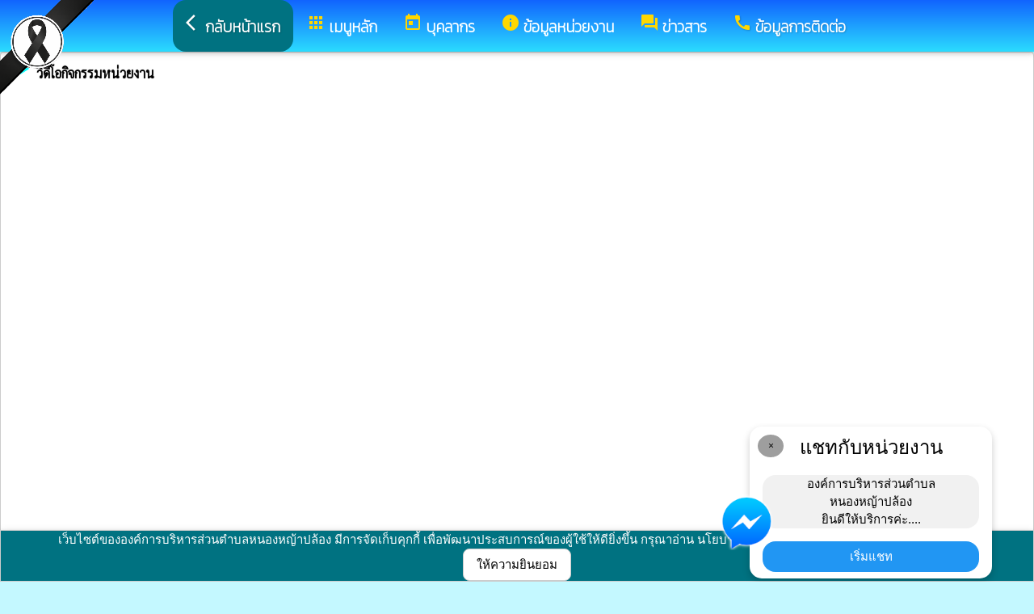

--- FILE ---
content_type: text/html; charset=UTF-8
request_url: https://www.nongyapong.go.th/index/?page=youtube8769
body_size: 7489
content:
<html>
<head>
<title>วิดีโอกิจกรรมหน่วยงาน</title>
<link rel="icon" type="image/png" sizes="192x192"  href="/android-icon-192x192.png">
<link rel="icon" type="image/png" sizes="96x96" href="/favicon-96x96.png">
<link rel="icon" type="image/png" sizes="32x32" href="/favicon-32x32.png">
<link rel="icon" type="image/png" sizes="16x16" href="/favicon-16x16.png">
<meta http-equiv="Content-Type" content="text/html; charset=UTF-8" />
<meta name="keywords" content="">
<meta name="description" content=" องค์การบริหารส่วนตำบลหนองหญ้าปล้อง อำเภอบ้านด่านลานหอย จังหวัดสุโขทัย">
<meta property="og:type"          content="website" />
<meta property="og:title"         content="วิดีโอกิจกรรมหน่วยงาน" />
<meta property="og:description"   content="องค์การบริหารส่วนตำบลหนองหญ้าปล้อง อำเภอบ้านด่านลานหอย จังหวัดสุโขทัย" />
<meta property="og:image" content="https://www.nongyapong.go.th/index/add_file/L5UC0anMon113648.png" />
<meta property="og:url" content="https://www.nongyapong.go.th/index/?page=youtube8769" />
<meta name="theme-color" content="#">
<link rel="stylesheet" href="/index/w3.css?v=1">
<link rel="stylesheet" href="/index/w3color.css">
<link rel="stylesheet" href="/index/css/w3-theme-cyan.css">
<script src="/index/js/jquery-3.4.1.min.js" type="text/javascript"></script>
<link href="/index/css/aos.css" rel="stylesheet">
<link href="https://fonts.googleapis.com/icon?family=Material+Icons" rel="stylesheet">
<link rel="stylesheet" href="https://www.w3schools.com/w3css/4/w3.css">
<link rel="stylesheet" href="https://cdnjs.cloudflare.com/ajax/libs/font-awesome/4.7.0/css/font-awesome.min.css">
<script src='https://kit.fontawesome.com/a076d05399.js'></script>
<link href="https://fonts.googleapis.com/css?family=Athiti:300|Chonburi|Itim|Kanit:200|Maitree:300|Mitr:300|Pattaya|Pridi:200|Prompt:200|Sriracha|Taviraj:200|Trirong:200|Niramit:200|Sarabun:200|Charm:200|K2D:200|Fahkwang:200|Bai+Jamjuree:200|Mali:200|Krub:200|KoHo:200|Kodchasan:200|Chakra+Petch:200|Thasadith:200|Charmonman:200|Srisakdi:200|IBM+Plex+Sans+Thai:200|Noto+Serif+Thai:300|Noto+Sans+Thai:300|Noto+Sans+Thai Looped:200" rel="stylesheet">
<style>
body
{
background-repeat: no-repeat;
background-position: center top;
}
.main_bg_w3{
background-repeat: no-repeat;
background-position: top;
}
.mySlides {display: none}
a:link {
text-decoration: none;
color:;
}
a:visited {
text-decoration: none;
color:;
}
a:hover {
text-decoration: none;
color:;
}
a:active {
text-decoration: none;
color:;
}
.main_bg_web_w3
.slideanim {visibility:hidden;}
.slide {
animation-name: slide;
-webkit-animation-name: slide;
animation-duration: 1s;
-webkit-animation-duration: 1s;
visibility: visible;
}
@keyframes slide {
0% {
opacity: 0;
transform: translateY(70%);
}
100% {
opacity: 1;
transform: translateY(0%);
}
}
@-webkit-keyframes slide {
0% {
opacity: 0;
-webkit-transform: translateY(70%);
}
100% {
opacity: 1;
-webkit-transform: translateY(0%);
}
}
@media screen and (max-width: 768px) {
.col-sm-4 {
text-align: center;
margin: 25px 0;
}
.btn-lg {
width: 100%;
margin-bottom: 35px;
}
}
@media screen and (max-width: 480px) {
.logo {
font-size: 150px;
}
}
video {
position: absolute;
margin-left: auto;
margin-right: auto;
left: 0;
right: 0;
text-align: center;
z-index: -1;
}
#chat-circle {
position: fixed;
bottom: 120px;
right: 280px;
width: 100px;
height: 100px;
border-radius: 0%;
color: white;
padding: 28px;
z-index: 100;
}
.text-shadow {
text-shadow:
0 0 3px rgba(255, 255, 255, 1),
0 0 6px rgba(255, 255, 255, 0.8),
0 0 9px rgba(255, 255, 255, 0.6),
0 0 12px rgba(255, 255, 255, 0.4);
}
.chat-box {
	width: 300px;
	background: white;
	border-radius: 15px;
	box-shadow: 0 4px 10px rgba(0, 0, 0, 0.2);
	padding: 15px;
	position: relative;
	text-align: center;
}
.chat-box .close-btn {
	position: absolute;
	top: 10px;
	left: 10px;
	background: #ccc;
	width: 28px;
	height: 28px;
	border-radius: 50%;
	display: flex;
	align-items: center;
	justify-content: center;
	font-size: 14px;
	cursor: pointer;
}
.chat-box .messenger-logo {
	width: 70px;
	height: 70px;
	position: absolute;
	bottom: 35px;
	left: -40px;
}
.mourning-corner {
    position: fixed;
    top: 0;
    left: 0;
    width: 120px;      /* ปรับขนาดได้ */
    height: auto;
    z-index: 99999;
    pointer-events: none; /* ไม่บังเมนู/คลิก */
}
</style>
<script>
$(document).ready(function(){
$(window).scroll(function() {
$(".slideanim").each(function(){
var pos = $(this).offset().top;
var winTop = $(window).scrollTop();
if (pos < winTop + 600) {
$(this).addClass("slide");
}
});
});
})
function closeChatBox() {
   document.getElementById("chat-circle").style.display = "none";
}	
</script>

<script>
$(document).ready(function(){
$("#cookie_button").click(function(){
$.post("cookie_accept.php",
{},
function(data,status){
//alert("Data: " + data + "\nStatus: " + status);
});
$("#cookie_accept").fadeOut();
});
});
</script>
</head>
<body class="w3-theme-l4" onload="document.getElementById('start_web_modal').style.display='block'">
<img src="https://www.ts-local.com/startweb/black_ribbon.png" class="mourning-corner" alt="แสดงความอาลัย">
<div id="cookie_accept" class="w3-bottom w3-theme-d4 w3-border w3-card">
<div class="w3-bar w3-container w3-center">
เว็บไซต์ขององค์การบริหารส่วนตำบลหนองหญ้าปล้อง มีการจัดเก็บคุกกี้ เพื่อพัฒนาประสบการณ์ของผู้ใช้ให้ดียิ่งขึ้น กรุณาอ่าน นโยบายการคุ้มครองข้อมูลส่วนบุคคล (Privacy Policy)  <button class="w3-btn w3-white w3-border w3-round-large" id="cookie_button">ให้ความยินยอม</button>
</div>
</div>
<div id="chat-circle" class="w3-animate-opacity">
    <div class="w3-card w3-round-xlarge w3-white w3-padding chat-box">
		<div class="w3-button w3-circle w3-gray w3-small close-btn" onclick="closeChatBox()">×</div>
        <div class="w3-xlarge w3-bold">แชทกับหน่วยงาน</div>
        <div class="w3-panel w3-light-grey w3-round-xlarge chat-message"> องค์การบริหารส่วนตำบลหนองหญ้าปล้อง<br>ยินดีให้บริการค่ะ....</div>
		<a href="https://m.me/100009273506107" target="_blank">		
        <button class="w3-button w3-blue w3-round-xlarge w3-block chat-btn">เริ่มแชท</button>
        <img src="/index/picture/messengerfb.png" alt="messager" class="messenger-logo" alt="Messenger Icon">
		</a>		
    </div>
</div>
<!-- Navbar -->
<div class="w3" style="max-width:2560px;">
<div class="w3" style="max-width:2560px;">
<div class="w3-content cyan  w3-round" style="max-width:100%;">
<div class="w3-content cyan w3-round w3-theme-l4" style="max-width:2560px;">
<!-- ส่วนแสดงผลชื่อหน่วยงาน logo หน่วยงาน  -->

<style>
/* การตั้งค่าสำหรับเมนูแบบดรอปดาวน์ (dropdown) */
.dropdown {
float: left; /* ลอยดรอปดาวน์ไปทางซ้าย */
overflow: hidden; /* ซ่อนเนื้อหาที่เกินออกมานอกขอบเขต */
}
/* การตั้งค่าสำหรับปุ่มในเมนูดรอปดาวน์ */
.dropdown .dropbtn {
border: none; /* ไม่มีขอบ */
outline: none; /* ไม่มีกรอบรอบนอก */
background-color: inherit; /* ใช้สีพื้นหลังเดียวกับองค์ประกอบที่อยู่ในนั้น */
font: inherit; /* ใช้ฟอนต์เดียวกับองค์ประกอบที่อยู่ในนั้น */
margin: 0; /* ไม่มี margin */
}
/* การตั้งค่าการแสดงผลของเนื้อหาในดรอปดาวน์ */
.dropdown-content {
display: none; /* ซ่อนเนื้อหาในดรอปดาวน์โดยค่าเริ่มต้น */
position: absolute; /* ตั้งค่าให้ตำแหน่งเป็น absolute */
width: 100%; /* ความกว้าง 100% ของผู้ปกครอง */
left: 0; /* ตำแหน่งจากด้านซ้าย */
z-index: 20; /* ระดับการแสดงผลของเนื้อหา */
}
/* แสดงเนื้อหาในดรอปดาวน์เมื่อเลื่อนเมาส์ไปที่เมนู */
.dropdown:hover .dropdown-content {
display: block; /* แสดงเนื้อหา */
}
/* การตั้งค่าสำหรับคอลัมน์ */
.column {
float: left; /* ลอยคอลัมน์ไปทางซ้าย */
padding: 10px; /* กำหนด padding รอบ ๆ คอลัมน์ */
}
/* การตั้งค่าสำหรับลิงก์ในคอลัมน์ */
.column a {
float: none; /* ไม่ลอยไปทางใดทางหนึ่ง */
text-decoration: none; /* ลบขีดเส้นใต้ */
display: block; /* แสดงเป็นบล็อก */
text-align: left; /* จัดข้อความอยู่ทางซ้าย */
}
/* เคลียร์การลอยของคอลัมน์ */
.row:after {
content: ""; /* เนื้อหาว่าง */
display: table; /* แสดงเป็นตาราง */
clear: both; /* เคลียร์การลอย */
}
/* การตั้งค่าสำหรับการแสดงผลบนหน้าจอขนาดเล็ก (มือถือ) */
@media screen and (max-width: 600px) {
.column {
width: 100%; /* ความกว้าง 100% */
height: auto; /* ความสูงอัตโนมัติ */
}
}
.sticky {
/*position: fixed;*/
top: 0;
width: 100%;
}
#navbar {
z-index: 110;
}
.menu-bar {
	
  background: linear-gradient(to bottom, #1164ff, #2bdcfe); /* เขียวอ่อน → เขียวเข้ม */
  text-align: center;
}

.menu-bar a {
  color: #fff;
  font-weight: bold;
  font-family: 'Kanit', sans-serif;
  text-decoration: none;
  text-shadow: 1px 1px 2px rgba(0,0,0,0.2); /* เงาเบา ๆ เพิ่มความลอย */
  transition: color 0.3s ease;
}
</style>
<!--ส่วนแสดงผลเมนู ie10 ie9-->
<div id="navbar" class="w3-display-container w3-card w3-center menu-bar" style="font-family:'Kanit'; color:; font-size:19px;">
<div class="w3-bar">
<!--เพิ่มการแสดงให้ถูกต้อง ie10 ie9-->
<div class="w3-bar">
&nbsp;
</div>
<!--เพิ่มการแสดงให้ถูกต้อง ie10 ie9-->
<a href="/index/" class="w3-bar-item w3-button w3-padding-16 w3-theme-d4 w3-round-xlarge"><i class="material-icons" style="font-size:24px;">arrow_back_ios</i><strong>กลับหน้าแรก</strong></a>
<div class="dropdown">
<a href="/index/">
<button class="dropbtn w3-button menu-bar w3-padding-16"> <i class="material-icons" style="font-size:24px; color:Gold;">apps</i>
<b>เมนูหลัก</b>
</button>
</a>
<div class="dropdown-content w3-round-xlarge" style="font-family:'Sarabun'; font-size:16px; text-shadow: 0px 0px 1px;">
<div class="w3-content w3-card w3-round-large w3-theme" style="max-width:98%;">
<div class="row" style="max-width:98%;">
<a href="?page=menuweb"><span class="w3-right w3-btn w3-theme-l4 w3-round-large w3-margin-top">เมนูทั้งหมด</span></a>
<a href="?fullscreen=menu"><span class="w3-margin-right w3-right w3-btn w3-theme-l4 w3-round-large w3-margin-top">แสดงเมนูด้านข้าง</span></a>
</div>
<div class="row">
<div class="column w3-quarter w3-container">
<!----------------------------------------------------------------------------------------------------->
<p class="w3-large"><b>
เมนูหลัก (Main)</b></p>
<!----------------------------------------------------------------------------->
<a href="?page=newarticle30192657">
<i class="material-icons" style="color:Gold;"> info</i> ช่องทางการตอบ แบบวัดการรับรู้ของผู้มีส่วนได้ส่วนเสียภายนอก (EIT)</a>
<!----------------------------------------------------------------------------->
<a href="?page=picture93216850">
<i class="material-icons" style="color:Gold;"> image</i> ประชาสัมพันธ์ต่างๆ</a>
<!----------------------------------------------------------------------------->
<a href="?page=announce3048">
<i class="material-icons" style="color:Gold;"> insert_drive_file</i> ข่าวประชาสัมพันธ์</a>
<!----------------------------------------------------------------------------->
<a href="?page=picture0128">
<i class="material-icons" style="color:Gold;"> camera_alt</i> ภาพกิจกรรม</a>
<!----------------------------------------------------------------------------->
<a href="?page=announce3476">
<i class="material-icons" style="color:Gold;"> chat_bubble</i> ประกาศจัดซื้อจัดจ้าง</a>
<!----------------------------------------------------------------------------->
<a href="?page=webboard">
<i class="material-icons" style="color:Gold;"> thumb_up</i> กระดานสนทนา</a>
</div>
<div class="column w3-quarter w3-container">
<!----------------------------------------------------------------------------------------------------->
<p class="w3-large"><b>
บุคลากร</b></p>
<!----------------------------------------------------------------------------->
<a href="?page=personnal8927">
<i class="material-icons" style="color:Gold;"> account_box</i> คณะผู้บริหาร</a>
<!----------------------------------------------------------------------------->
<a href="?page=personnal3975">
<i class="material-icons" style="color:Gold;"> account_box</i> สมาชิกสภา</a>
<!----------------------------------------------------------------------------->
<a href="?page=personal41683720">
<i class="material-icons" style="color:Gold;"> account_box</i> หัวหน้าส่วนราชการ</a>
<!----------------------------------------------------------------------------->
<a href="?page=personnal3974">
<i class="material-icons" style="color:Gold;"> account_box</i> สำนักปลัด</a>
<!----------------------------------------------------------------------------->
<a href="?page=personnal6457">
<i class="material-icons" style="color:Gold;"> account_box</i> กองคลัง</a>
<!----------------------------------------------------------------------------->
<a href="?page=personnal6541">
<i class="material-icons" style="color:Gold;"> account_box</i> กองช่าง</a>
<!----------------------------------------------------------------------------->
<a href="?page=personal28691035">
<i class="material-icons" style="color:Gold;"> account_box</i> กองสาธารณสุข และสิ่งแวดล้อม</a>
<!----------------------------------------------------------------------------->
<a href="?page=personal50396821">
<i class="material-icons" style="color:Gold;"> account_box</i> กองการศึกษา ศาสนาและวัฒนธรรม</a>
<!----------------------------------------------------------------------------->
<a href="?page=personal06814537">
<i class="material-icons" style="color:Gold;"> account_box</i> กองส่งเสริมการเกษตร</a>
<!----------------------------------------------------------------------------->
<a href="?page=personal53821746">
<i class="material-icons" style="color:Gold;"> account_box</i> หน่วยตรวจสอบภายใน </a>
<!----------------------------------------------------------------------------->
<a href="?page=personal98453701">
<i class="material-icons" style="color:Gold;"> account_box</i> กำนัน/ผู้ใหญ่บ้าน </a>
</div>
<div class="column w3-quarter w3-container">
<!----------------------------------------------------------------------------------------------------->
<p class="w3-large"><b>
ข้อมูลหน่วยงาน</b></p>
<!----------------------------------------------------------------------------->
<a href="?page=newarticle23106754">
<i class="material-icons" style="color:Gold;"> check_circle</i> สภาพทั่วไป</a>
<!----------------------------------------------------------------------------->
<a href="?page=newarticle61354892">
<i class="material-icons" style="color:Gold;"> check_circle</i> สภาพทางสังคม</a>
<!----------------------------------------------------------------------------->
<a href="?page=newarticle29517386">
<i class="material-icons" style="color:Gold;"> check_circle</i> บริการขั้นพื้นฐาน</a>
<!----------------------------------------------------------------------------->
<a href="?page=newarticle62104359">
<i class="material-icons" style="color:Gold;"> check_circle</i> สาธารณูปโภค</a>
<!----------------------------------------------------------------------------->
<a href="?page=picture38120597">
<i class="material-icons" style="color:Gold;"> image</i> ผลิตภัณฑ์</a>
<!----------------------------------------------------------------------------->
<a href="?page=picture32561790">
<i class="material-icons" style="color:Gold;"> image</i> สถานที่สำคัญในตำบล</a>
<!----------------------------------------------------------------------------->
<a href="?page=article7642">
<i class="material-icons" style="color:Gold;"> check_circle</i> วิสัยทัศน์ / พันธกิจ</a>
<!----------------------------------------------------------------------------->
<a href="?page=article9186">
<i class="material-icons" style="color:Gold;"> check_circle</i> ยุทธศาสตร์</a>
<!----------------------------------------------------------------------------->
<a href="?page=announce6081">
<i class="material-icons" style="color:Gold;"> view_list</i> โครงสร้างองค์กร</a>
<!----------------------------------------------------------------------------->
<a href="?page=article1932">
<i class="material-icons" style="color:Gold;"> check_circle</i> บทบาทหน้าที่/อำนาจหน้าที่</a>
<!----------------------------------------------------------------------------->
<a href="?page=announce7630">
<i class="material-icons" style="color:Gold;"> security</i> อำนาจหน้าที่</a>
<!----------------------------------------------------------------------------->
<a href="?page=announce5087">
<i class="material-icons" style="color:Gold;"> folder</i> คู่มือมาตรฐานการปฏิบัติงาน</a>
<!----------------------------------------------------------------------------->
<a href="?page=announce2610">
<i class="material-icons" style="color:Gold;"> folder</i> คู่มือมาตรฐานการให้บริการ</a>
<!----------------------------------------------------------------------------->
<a href="http://www.dla.go.th/" target="_blank">
<i class="material-icons" style="color:Gold;"> folder_open</i> เว็บไซต์กรมส่งเสริม</a>
</div>
<div class="column w3-quarter w3-container">
<!----------------------------------------------------------------------------------------------------->
<p class="w3-large"><b>
ข่าวสาร</b></p>
<!----------------------------------------------------------------------------->
<a href="?page=picture0128">
<i class="material-icons" style="color:Gold;"> camera_alt</i> ภาพกิจกรรม</a>
<!----------------------------------------------------------------------------->
<a href="?page=announce74196352">
<i class="material-icons" style="color:Gold;"> folder</i> กิจการสภา</a>
<!----------------------------------------------------------------------------->
<a href="?page=announce07632184">
<i class="material-icons" style="color:Gold;"> folder</i> รายงานการประชุมสภา</a>
<!----------------------------------------------------------------------------->
<a href="?page=youtube8769">
<i class="material-icons" style="color:Gold;"> play_arrow</i> วิดีโอกิจกรรมหน่วยงาน</a>
<!----------------------------------------------------------------------------->
<a href="?page=announce3048">
<i class="material-icons" style="color:Gold;"> insert_drive_file</i> ข่าวประชาสัมพันธ์</a>
<!----------------------------------------------------------------------------->
<a href="?page=announce3476">
<i class="material-icons" style="color:Gold;"> chat_bubble</i> ประกาศจัดซื้อจัดจ้าง</a>
<!----------------------------------------------------------------------------->
<a href="?page=announce40813975">
<i class="material-icons" style="color:Gold;"> folder</i> ข่าวสรรหาบุคลากร</a>
<!----------------------------------------------------------------------------->
<a href="?page=announce60235741">
<i class="material-icons" style="color:Gold;"> folder</i> กองทุนหลักประกันสุขภาพ</a>
<!----------------------------------------------------------------------------->
<a href="?page=announce46281395">
<i class="material-icons" style="color:Gold;"> folder</i> ระบบสารสนเทศสนับสนุนการบริหารจัดการของ อปท.</a>
<!----------------------------------------------------------------------------->
<a href="http://www.dla.go.th/servlet/DocumentServlet" target="_blank">
<i class="material-icons" style="color:Gold;"> public</i> หนังสือราชการ สถ.</a>
<!----------------------------------------------------------------------------->
<a href="http://www.sukhothailocal.go.th/order" target="_blank">
<i class="material-icons" style="color:Gold;"> public</i> ข่าวสารจาก สถ.จ.</a>
<!----------------------------------------------------------------------------->
<a href="http://www.dla.go.th/" target="_blank">
<i class="material-icons" style="color:Gold;"> public</i> กรมส่งเสริมการปกครองท้องถิ่น</a>
</div>
</div>
<div class="row">
</div>
</div>
</div>
</div>
<a href="?category=menu1730&show_type=1">
</a>
<div class="w3-dropdown-hover">
<!--?category=&show_type=-->
<a href="#">
<button class="w3-button menu_theme w3-padding-16">
<i class="material-icons" style="font-size:24px; color:Gold;">today</i>
<b>บุคลากร</b>
</button>
</a>
<div class="w3-dropdown-content w3-bar-block w3-card-4" style="z-index:20; font-family:'Sarabun'; font-size:16px; text-shadow: 0px 0px 1px;">
<!----------------------------------------------------------------------------->
<a href="?page=personnal8927" class="w3-bar-item w3-button w3-theme">
<i class="material-icons" style="color:Gold;"> account_box</i> คณะผู้บริหาร</a>
<!----------------------------------------------------------------------------->
<a href="?page=personnal3975" class="w3-bar-item w3-button w3-theme">
<i class="material-icons" style="color:Gold;"> account_box</i> สมาชิกสภา</a>
<!----------------------------------------------------------------------------->
<a href="?page=personal41683720" class="w3-bar-item w3-button w3-theme">
<i class="material-icons" style="color:Gold;"> account_box</i> หัวหน้าส่วนราชการ</a>
<!----------------------------------------------------------------------------->
<a href="?page=personnal3974" class="w3-bar-item w3-button w3-theme">
<i class="material-icons" style="color:Gold;"> account_box</i> สำนักปลัด</a>
<!----------------------------------------------------------------------------->
<a href="?page=personnal6457" class="w3-bar-item w3-button w3-theme">
<i class="material-icons" style="color:Gold;"> account_box</i> กองคลัง</a>
<!----------------------------------------------------------------------------->
<a href="?page=personnal6541" class="w3-bar-item w3-button w3-theme">
<i class="material-icons" style="color:Gold;"> account_box</i> กองช่าง</a>
<!----------------------------------------------------------------------------->
<a href="?page=personal28691035" class="w3-bar-item w3-button w3-theme">
<i class="material-icons" style="color:Gold;"> account_box</i> กองสาธารณสุข และสิ่งแวดล้อม</a>
<!----------------------------------------------------------------------------->
<a href="?page=personal50396821" class="w3-bar-item w3-button w3-theme">
<i class="material-icons" style="color:Gold;"> account_box</i> กองการศึกษา ศาสนาและวัฒนธรรม</a>
<!----------------------------------------------------------------------------->
<a href="?page=personal06814537" class="w3-bar-item w3-button w3-theme">
<i class="material-icons" style="color:Gold;"> account_box</i> กองส่งเสริมการเกษตร</a>
<!----------------------------------------------------------------------------->
<a href="?page=personal53821746" class="w3-bar-item w3-button w3-theme">
<i class="material-icons" style="color:Gold;"> account_box</i> หน่วยตรวจสอบภายใน </a>
<!----------------------------------------------------------------------------->
<a href="?page=personal98453701" class="w3-bar-item w3-button w3-theme">
<i class="material-icons" style="color:Gold;"> account_box</i> กำนัน/ผู้ใหญ่บ้าน </a>
</div>
</div>
<a href="?category=menu8254&show_type=1">
</a>
<div class="w3-dropdown-hover">
<!--?category=&show_type=-->
<a href="#">
<button class="w3-button menu_theme w3-padding-16">
<i class="material-icons" style="font-size:24px; color:Gold;">info</i>
<b>ข้อมูลหน่วยงาน</b>
</button>
</a>
<div class="w3-dropdown-content w3-bar-block w3-card-4" style="z-index:20; font-family:'Sarabun'; font-size:16px; text-shadow: 0px 0px 1px;">
<!----------------------------------------------------------------------------->
<a href="?page=newarticle23106754" class="w3-bar-item w3-button w3-theme">
<i class="material-icons" style="color:Gold;"> check_circle</i> สภาพทั่วไป</a>
<!----------------------------------------------------------------------------->
<a href="?page=newarticle61354892" class="w3-bar-item w3-button w3-theme">
<i class="material-icons" style="color:Gold;"> check_circle</i> สภาพทางสังคม</a>
<!----------------------------------------------------------------------------->
<a href="?page=newarticle29517386" class="w3-bar-item w3-button w3-theme">
<i class="material-icons" style="color:Gold;"> check_circle</i> บริการขั้นพื้นฐาน</a>
<!----------------------------------------------------------------------------->
<a href="?page=newarticle62104359" class="w3-bar-item w3-button w3-theme">
<i class="material-icons" style="color:Gold;"> check_circle</i> สาธารณูปโภค</a>
<!----------------------------------------------------------------------------->
<a href="?page=picture38120597" class="w3-bar-item w3-button w3-theme">
<i class="material-icons" style="color:Gold;"> image</i> ผลิตภัณฑ์</a>
<!----------------------------------------------------------------------------->
<a href="?page=picture32561790" class="w3-bar-item w3-button w3-theme">
<i class="material-icons" style="color:Gold;"> image</i> สถานที่สำคัญในตำบล</a>
<!----------------------------------------------------------------------------->
<a href="?page=article7642" class="w3-bar-item w3-button w3-theme">
<i class="material-icons" style="color:Gold;"> check_circle</i> วิสัยทัศน์ / พันธกิจ</a>
<!----------------------------------------------------------------------------->
<a href="?page=article9186" class="w3-bar-item w3-button w3-theme">
<i class="material-icons" style="color:Gold;"> check_circle</i> ยุทธศาสตร์</a>
<!----------------------------------------------------------------------------->
<a href="?page=announce6081" class="w3-bar-item w3-button w3-theme">
<i class="material-icons" style="color:Gold;"> view_list</i> โครงสร้างองค์กร</a>
<!----------------------------------------------------------------------------->
<a href="?page=article1932" class="w3-bar-item w3-button w3-theme">
<i class="material-icons" style="color:Gold;"> check_circle</i> บทบาทหน้าที่/อำนาจหน้าที่</a>
<!----------------------------------------------------------------------------->
<a href="?page=announce7630" class="w3-bar-item w3-button w3-theme">
<i class="material-icons" style="color:Gold;"> security</i> อำนาจหน้าที่</a>
<!----------------------------------------------------------------------------->
<a href="?page=announce5087" class="w3-bar-item w3-button w3-theme">
<i class="material-icons" style="color:Gold;"> folder</i> คู่มือมาตรฐานการปฏิบัติงาน</a>
<!----------------------------------------------------------------------------->
<a href="?page=announce2610" class="w3-bar-item w3-button w3-theme">
<i class="material-icons" style="color:Gold;"> folder</i> คู่มือมาตรฐานการให้บริการ</a>
<!----------------------------------------------------------------------------->
<a href="?page=link_new8308" class="w3-bar-item w3-button w3-theme">
<i class="material-icons" style="color:Gold;"> folder_open</i> เว็บไซต์กรมส่งเสริม</a>
</div>
</div>
<a href="?category=menu5498&show_type=1">
</a>
<div class="w3-dropdown-hover">
<!--?category=&show_type=-->
<a href="#">
<button class="w3-button menu_theme w3-padding-16">
<i class="material-icons" style="font-size:24px; color:Gold;">forum</i>
<b>ข่าวสาร</b>
</button>
</a>
<div class="w3-dropdown-content w3-bar-block w3-card-4" style="z-index:20; font-family:'Sarabun'; font-size:16px; text-shadow: 0px 0px 1px;">
<!----------------------------------------------------------------------------->
<a href="?page=picture0128" class="w3-bar-item w3-button w3-theme">
<i class="material-icons" style="color:Gold;"> camera_alt</i> ภาพกิจกรรม</a>
<!----------------------------------------------------------------------------->
<a href="?page=announce74196352" class="w3-bar-item w3-button w3-theme">
<i class="material-icons" style="color:Gold;"> folder</i> กิจการสภา</a>
<!----------------------------------------------------------------------------->
<a href="?page=announce07632184" class="w3-bar-item w3-button w3-theme">
<i class="material-icons" style="color:Gold;"> folder</i> รายงานการประชุมสภา</a>
<!----------------------------------------------------------------------------->
<a href="?page=youtube8769" class="w3-bar-item w3-button w3-theme">
<i class="material-icons" style="color:Gold;"> play_arrow</i> วิดีโอกิจกรรมหน่วยงาน</a>
<!----------------------------------------------------------------------------->
<a href="?page=announce3048" class="w3-bar-item w3-button w3-theme">
<i class="material-icons" style="color:Gold;"> insert_drive_file</i> ข่าวประชาสัมพันธ์</a>
<!----------------------------------------------------------------------------->
<a href="?page=announce3476" class="w3-bar-item w3-button w3-theme">
<i class="material-icons" style="color:Gold;"> chat_bubble</i> ประกาศจัดซื้อจัดจ้าง</a>
<!----------------------------------------------------------------------------->
<a href="?page=announce40813975" class="w3-bar-item w3-button w3-theme">
<i class="material-icons" style="color:Gold;"> folder</i> ข่าวสรรหาบุคลากร</a>
<!----------------------------------------------------------------------------->
<a href="?page=announce60235741" class="w3-bar-item w3-button w3-theme">
<i class="material-icons" style="color:Gold;"> folder</i> กองทุนหลักประกันสุขภาพ</a>
<!----------------------------------------------------------------------------->
<a href="?page=announce46281395" class="w3-bar-item w3-button w3-theme">
<i class="material-icons" style="color:Gold;"> folder</i> ระบบสารสนเทศสนับสนุนการบริหารจัดการของ อปท.</a>
<!----------------------------------------------------------------------------->
<a href="?page=link_new45172609" class="w3-bar-item w3-button w3-theme">
<i class="material-icons" style="color:Gold;"> public</i> หนังสือราชการ สถ.</a>
<!----------------------------------------------------------------------------->
<a href="?page=link_new57068249" class="w3-bar-item w3-button w3-theme">
<i class="material-icons" style="color:Gold;"> public</i> ข่าวสารจาก สถ.จ.</a>
<!----------------------------------------------------------------------------->
<a href="?page=link_new5348" class="w3-bar-item w3-button w3-theme">
<i class="material-icons" style="color:Gold;"> public</i> กรมส่งเสริมการปกครองท้องถิ่น</a>
</div>
</div>
<a href="?page=article6279" class="w3-bar-item w3-button w3-padding-16">
<i class="material-icons" style="font-size:24px; color:Gold;">call</i>
<b>ข้อมูลการติดต่อ</b>
</a>
</div>
<!--+++++++++++++++++++++++++++++++++++++++++++++++++++++++++++++++++++++++++++++++-->
</div>
<div class="w3-content cyan w3-round" style="max-width:1920px;">
</div>
</div>
</div>
<div class="w3-hide-medium w3-hide-small w3-content" style="max-width:1200px;">
<!-- จบ -->
</div>
<div class="w3-hide-medium w3-hide-small">
</div>
<div class="w3-row">
<!-- ส่วนแสดงเนื้อหา -->
<div class="w3-content w3" style="max-width:1600px;">
<div class ="w3-white w3-padding w3-round w3-border" style="font-family:'Sarabun'; font-size:16px; text-shadow: 0px 0px 1px">
<i class="material-icons" style="font-size:24px;color:cyan">play_arrow</i>
<b>วิดีโอกิจกรรมหน่วยงาน </b>
<div class ="w3-vivid-white w3" style="font-family:'Sarabun'; font-size:16px; text-shadow: 0px 0px 1px">
<div align="center" class="w3-margin-bottom">
<iframe width="100%" height="315" src="https://www.youtube.com/embed/t3hAw5hhOAI?si=KiKHjysu8FJfWOqU" title="YouTube video player" frameborder="0" allow="accelerometer; autoplay; clipboard-write; encrypted-media; gyroscope; picture-in-picture; web-share" referrerpolicy="strict-origin-when-cross-origin" allowfullscreen></iframe><br>
</div>
<div align="center" class="w3-margin-bottom">
<iframe width="100%" height="315" src="https://www.youtube.com/embed/DXC7b93sRFc" title="YouTube video player" frameborder="0" allow="accelerometer; autoplay; clipboard-write; encrypted-media; gyroscope; picture-in-picture" allowfullscreen></iframe><br>
</div>
</div>
<div class="w3-bar w3-border w3-round w3-padding">
1 - 2 (ทั้งหมด 2 รายการ)  <a href="?page=youtube8769&s_page=0" class="w3-tag w3-green w3-round">1</a>
</div>
</div></div>
</div>
<!---------------------- แสดงเมนูด้านข้างจากแบบเดิม ฉพาะ full screen หน้าแรก------------------------->
<!-- จบส่วนหลักของเว็บไซต์  -->
<style>
.footer_font_stype{
font-family: 'Sarabun';
}
.main_bg_w3_footer{
background-image: url("add_file/");
background-repeat: no-repeat;
background-position: top;
}
</style>
<div class="w3-display-container footer_font footer_font_stype w3-container w3-round w3-theme-d2" style="height:auto; width:100%;">
<div style="font-size:px;">
<div class="w3-margin w3-padding w3-round w3-hide-small w3-hide-medium w3-center" style="font-family:'Sarabun'; font-size:22px;">
ที่อยู่ไปรษณีย์อิเล็กทรอนิกส์กลาง (อีเมลกลาง) :  <b>saraban@nongyapong.go.th</b>
</div>
<div class="w3-margin w3-padding w3-round w3-hide-large w3-center" style="font-family:'Sarabun'; font-size:16px;">
ที่อยู่ไปรษณีย์อิเล็กทรอนิกส์กลาง (อีเมลกลาง) :  <b>saraban@nongyapong.go.th</b>
</div>
<div class="w3-hide-large">
<div class="w3-large w3-padding">
<a href="https://www.nongyapong.go.th//index/">
<div class="w3-row">
<div class="w3-col" style="width:70px"><img src="https://www.nongyapong.go.th//index/add_file/L5UC0anMon113648.png" style="width:64px;"></div>
<div class="w3-rest">
<b>
องค์การบริหารส่วนตำบลหนองหญ้าปล้อง	<br>
อำเภอบ้านด่านลานหอย จังหวัดสุโขทัย</b>
</div>
</div>
</a>
</div>
</div>
<div class="w3-hide-small w3-hide-medium">
<div class="w3-row  w3-padding" style="font-family:'Sarabun'; color:white">
<div class="w3-container w3-half"  style="font-family:'Sarabun'; color:white">
<div class="w3-container w3-padding">
<div class="w3-display-container w3-container w3-hoverable">
<div class="w3-display-left">
<img src="add_file/L5UC0anMon113648.png" style="width:90px;">
</div>
<div style="margin-left:90px;">
<b><span style="font-size:24px;">
องค์การบริหารส่วนตำบลหนองหญ้าปล้อง</span>
</b><br>
<b><span style="font-size:24px;">
อำเภอบ้านด่านลานหอย จังหวัดสุโขทัย</span>
</b>
</div>
</div>
</div>
</div>
<div class="w3-container w3-half"  style="font-family:'Sarabun'; color:white">
<span style="font-size:26px;">
อีเมลกลาง : saraban@nongyapong.go.th<br>
โทร :055-615-687  โทรสาร : 055-615-687<br>
</span>
</div>
</div>
</div>
<div style="bottom:0px; font-size:12px; font-family:Tahoma; padding:5px;">
<div class="w3-row" style="font-family:'Sarabun'; font-size:14px; text-shadow: 0px 0px 1px ;">
<div class="w3-container w3-half">
<div class="w3-white w3-round w3-padding w3-hide-small w3-hide-medium">
<b>
<i class="material-icons w3-hide-small" style="color:green;">verified_user</i>
<a href="/index/system/" style="color:#222222;"  class="w3-tag w3-round w3-green"> ผู้ดูแลระบบ </a>
copyright © 2025
<a href="https://www.nongyapong.go.th/"> องค์การบริหารส่วนตำบลหนองหญ้าปล้อง </a>
พัฒนาระบบ : <a href="http://www.ts-local.com/" style="color:#222222;">www.ts-local.com</a>
</b>
</div>
<div class="w3-round w3-hide-large">
<a href="/index/system/" style="color:#222222;"  class="w3-tag w3-round w3-green"> ผู้ดูแลระบบ </a>
<a href="http://www.ts-local.com/" style="color:#222222;" class="w3-tag w3-round w3-green">พัฒนาระบบ</a>
</div>
</div>
<div class="w3-container w3-half">
<b>
<div class="w3-white w3-round w3-padding w3-hide-small w3-hide-medium">
<a href="#" style="color:#222222;">
<i class="material-icons" style="color:green;">public</i>
</a>
<b>
<a href="?page=WebsitePolicy" style="color:#222222;"  class="w3-tag w3-round w3-green">
นโยบายเว็บไซต์
</a>
<a href="?page=PrivacyPolicy" style="color:#222222;"  class="w3-tag w3-round w3-green">
นโยบายการคุ้มครองข้อมูลส่วนบุคคล
</a>
update : 3 มกราคม 2569</b>
</div>
</b>


<div class="w3-round w3-hide-large">
<a href="?page=WebsitePolicy" style="color:#222222;"  class="w3-tag w3-round w3-green">
นโยบายเว็บไซต์
</a>
<a href="?page=PrivacyPolicy" style="color:#222222;"  class="w3-tag w3-round w3-green">
การคุ้มครองข้อมูล
</a>
</div>
</div>
</div>
</div>
</div>
</div>
<!-- จบส่วนท้ายเว็บ -->
<span class="w3-tag w3-white w3-round">
</span>
</div>
<!-- AOS JS -->
<script src="/index/css/aos.js"></script>
<script>
window.onscroll = function() {myFunction4()};
var navbar = document.getElementById("navbar");
var sticky = navbar.offsetTop;
function myFunction4() {
if (window.scrollY >= sticky) {
navbar.classList.add("sticky")
} else {
navbar.classList.remove("sticky");
}
}
// Initialize AOS
AOS.init({
duration: 1200, // ระยะเวลาของอนิเมชัน (ms)
once: true      // อนิเมชันทำงานครั้งเดียวเมื่อเลื่อนถึง
});
AOS.refresh()</script>
</body>
</html>